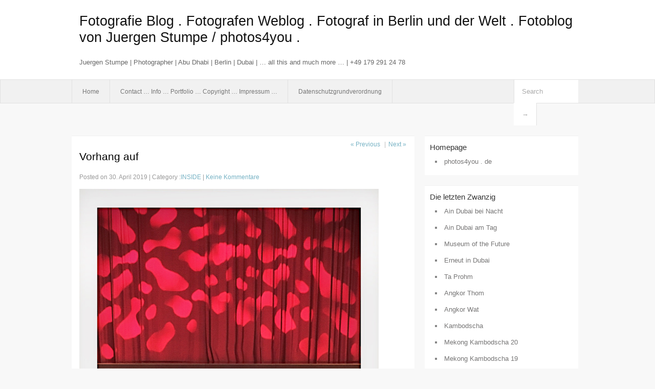

--- FILE ---
content_type: text/html; charset=UTF-8
request_url: http://photos4you.net/vorhang-auf/
body_size: 8871
content:
<!DOCTYPE html PUBLIC "-//W3C//DTD XHTML 1.0 Transitional//EN" "http://www.w3.org/TR/xhtml1/DTD/xhtml1-transitional.dtd">
<html xmlns="http://www.w3.org/1999/xhtml" lang="de">
<head profile="http://gmpg.org/xfn/11">
	<meta http-equiv="Content-Type" content="text/html; charset=UTF-8" />
	<link rel="stylesheet" href="http://photos4you.net/wp-content/themes/mxs2/style.css" type="text/css" media="screen" />
	<link rel="pingback" href="http://photos4you.net/xmlrpc.php" />
	<link rel="icon" href="http://photos4you.net/wp-content/themes/mxs2/favicon.ico" type="image/x-icon" />
	<link rel="shortcut icon" href="http://photos4you.net/wp-content/themes/mxs2/favicon.ico" type="image/x-icon" />
	<title>Vorhang auf &laquo;  Fotografie Blog . Fotografen Weblog . Fotograf in Berlin und der Welt . Fotoblog von Juergen Stumpe / photos4you .</title>
	<link rel="start" href="http://photos4you.net" title="Fotografie Blog . Fotografen Weblog . Fotograf in Berlin und der Welt . Fotoblog von Juergen Stumpe / photos4you . Home" />
	<meta name='robots' content='max-image-preview:large' />
<link rel="alternate" type="application/rss+xml" title="Fotografie Blog . Fotografen Weblog . Fotograf in Berlin und der Welt . Fotoblog von Juergen Stumpe / photos4you . &raquo; Feed" href="http://photos4you.net/feed/" />
<link rel="alternate" type="application/rss+xml" title="Fotografie Blog . Fotografen Weblog . Fotograf in Berlin und der Welt . Fotoblog von Juergen Stumpe / photos4you . &raquo; Kommentar-Feed" href="http://photos4you.net/comments/feed/" />
<link rel="alternate" type="application/rss+xml" title="Fotografie Blog . Fotografen Weblog . Fotograf in Berlin und der Welt . Fotoblog von Juergen Stumpe / photos4you . &raquo; Vorhang auf-Kommentar-Feed" href="http://photos4you.net/vorhang-auf/feed/" />
<link rel="alternate" title="oEmbed (JSON)" type="application/json+oembed" href="http://photos4you.net/wp-json/oembed/1.0/embed?url=http%3A%2F%2Fphotos4you.net%2Fvorhang-auf%2F" />
<link rel="alternate" title="oEmbed (XML)" type="text/xml+oembed" href="http://photos4you.net/wp-json/oembed/1.0/embed?url=http%3A%2F%2Fphotos4you.net%2Fvorhang-auf%2F&#038;format=xml" />
<style id='wp-img-auto-sizes-contain-inline-css' type='text/css'>
img:is([sizes=auto i],[sizes^="auto," i]){contain-intrinsic-size:3000px 1500px}
/*# sourceURL=wp-img-auto-sizes-contain-inline-css */
</style>
<style id='wp-emoji-styles-inline-css' type='text/css'>

	img.wp-smiley, img.emoji {
		display: inline !important;
		border: none !important;
		box-shadow: none !important;
		height: 1em !important;
		width: 1em !important;
		margin: 0 0.07em !important;
		vertical-align: -0.1em !important;
		background: none !important;
		padding: 0 !important;
	}
/*# sourceURL=wp-emoji-styles-inline-css */
</style>
<style id='wp-block-library-inline-css' type='text/css'>
:root{--wp-block-synced-color:#7a00df;--wp-block-synced-color--rgb:122,0,223;--wp-bound-block-color:var(--wp-block-synced-color);--wp-editor-canvas-background:#ddd;--wp-admin-theme-color:#007cba;--wp-admin-theme-color--rgb:0,124,186;--wp-admin-theme-color-darker-10:#006ba1;--wp-admin-theme-color-darker-10--rgb:0,107,160.5;--wp-admin-theme-color-darker-20:#005a87;--wp-admin-theme-color-darker-20--rgb:0,90,135;--wp-admin-border-width-focus:2px}@media (min-resolution:192dpi){:root{--wp-admin-border-width-focus:1.5px}}.wp-element-button{cursor:pointer}:root .has-very-light-gray-background-color{background-color:#eee}:root .has-very-dark-gray-background-color{background-color:#313131}:root .has-very-light-gray-color{color:#eee}:root .has-very-dark-gray-color{color:#313131}:root .has-vivid-green-cyan-to-vivid-cyan-blue-gradient-background{background:linear-gradient(135deg,#00d084,#0693e3)}:root .has-purple-crush-gradient-background{background:linear-gradient(135deg,#34e2e4,#4721fb 50%,#ab1dfe)}:root .has-hazy-dawn-gradient-background{background:linear-gradient(135deg,#faaca8,#dad0ec)}:root .has-subdued-olive-gradient-background{background:linear-gradient(135deg,#fafae1,#67a671)}:root .has-atomic-cream-gradient-background{background:linear-gradient(135deg,#fdd79a,#004a59)}:root .has-nightshade-gradient-background{background:linear-gradient(135deg,#330968,#31cdcf)}:root .has-midnight-gradient-background{background:linear-gradient(135deg,#020381,#2874fc)}:root{--wp--preset--font-size--normal:16px;--wp--preset--font-size--huge:42px}.has-regular-font-size{font-size:1em}.has-larger-font-size{font-size:2.625em}.has-normal-font-size{font-size:var(--wp--preset--font-size--normal)}.has-huge-font-size{font-size:var(--wp--preset--font-size--huge)}.has-text-align-center{text-align:center}.has-text-align-left{text-align:left}.has-text-align-right{text-align:right}.has-fit-text{white-space:nowrap!important}#end-resizable-editor-section{display:none}.aligncenter{clear:both}.items-justified-left{justify-content:flex-start}.items-justified-center{justify-content:center}.items-justified-right{justify-content:flex-end}.items-justified-space-between{justify-content:space-between}.screen-reader-text{border:0;clip-path:inset(50%);height:1px;margin:-1px;overflow:hidden;padding:0;position:absolute;width:1px;word-wrap:normal!important}.screen-reader-text:focus{background-color:#ddd;clip-path:none;color:#444;display:block;font-size:1em;height:auto;left:5px;line-height:normal;padding:15px 23px 14px;text-decoration:none;top:5px;width:auto;z-index:100000}html :where(.has-border-color){border-style:solid}html :where([style*=border-top-color]){border-top-style:solid}html :where([style*=border-right-color]){border-right-style:solid}html :where([style*=border-bottom-color]){border-bottom-style:solid}html :where([style*=border-left-color]){border-left-style:solid}html :where([style*=border-width]){border-style:solid}html :where([style*=border-top-width]){border-top-style:solid}html :where([style*=border-right-width]){border-right-style:solid}html :where([style*=border-bottom-width]){border-bottom-style:solid}html :where([style*=border-left-width]){border-left-style:solid}html :where(img[class*=wp-image-]){height:auto;max-width:100%}:where(figure){margin:0 0 1em}html :where(.is-position-sticky){--wp-admin--admin-bar--position-offset:var(--wp-admin--admin-bar--height,0px)}@media screen and (max-width:600px){html :where(.is-position-sticky){--wp-admin--admin-bar--position-offset:0px}}

/*# sourceURL=wp-block-library-inline-css */
</style><style id='global-styles-inline-css' type='text/css'>
:root{--wp--preset--aspect-ratio--square: 1;--wp--preset--aspect-ratio--4-3: 4/3;--wp--preset--aspect-ratio--3-4: 3/4;--wp--preset--aspect-ratio--3-2: 3/2;--wp--preset--aspect-ratio--2-3: 2/3;--wp--preset--aspect-ratio--16-9: 16/9;--wp--preset--aspect-ratio--9-16: 9/16;--wp--preset--color--black: #000000;--wp--preset--color--cyan-bluish-gray: #abb8c3;--wp--preset--color--white: #ffffff;--wp--preset--color--pale-pink: #f78da7;--wp--preset--color--vivid-red: #cf2e2e;--wp--preset--color--luminous-vivid-orange: #ff6900;--wp--preset--color--luminous-vivid-amber: #fcb900;--wp--preset--color--light-green-cyan: #7bdcb5;--wp--preset--color--vivid-green-cyan: #00d084;--wp--preset--color--pale-cyan-blue: #8ed1fc;--wp--preset--color--vivid-cyan-blue: #0693e3;--wp--preset--color--vivid-purple: #9b51e0;--wp--preset--gradient--vivid-cyan-blue-to-vivid-purple: linear-gradient(135deg,rgb(6,147,227) 0%,rgb(155,81,224) 100%);--wp--preset--gradient--light-green-cyan-to-vivid-green-cyan: linear-gradient(135deg,rgb(122,220,180) 0%,rgb(0,208,130) 100%);--wp--preset--gradient--luminous-vivid-amber-to-luminous-vivid-orange: linear-gradient(135deg,rgb(252,185,0) 0%,rgb(255,105,0) 100%);--wp--preset--gradient--luminous-vivid-orange-to-vivid-red: linear-gradient(135deg,rgb(255,105,0) 0%,rgb(207,46,46) 100%);--wp--preset--gradient--very-light-gray-to-cyan-bluish-gray: linear-gradient(135deg,rgb(238,238,238) 0%,rgb(169,184,195) 100%);--wp--preset--gradient--cool-to-warm-spectrum: linear-gradient(135deg,rgb(74,234,220) 0%,rgb(151,120,209) 20%,rgb(207,42,186) 40%,rgb(238,44,130) 60%,rgb(251,105,98) 80%,rgb(254,248,76) 100%);--wp--preset--gradient--blush-light-purple: linear-gradient(135deg,rgb(255,206,236) 0%,rgb(152,150,240) 100%);--wp--preset--gradient--blush-bordeaux: linear-gradient(135deg,rgb(254,205,165) 0%,rgb(254,45,45) 50%,rgb(107,0,62) 100%);--wp--preset--gradient--luminous-dusk: linear-gradient(135deg,rgb(255,203,112) 0%,rgb(199,81,192) 50%,rgb(65,88,208) 100%);--wp--preset--gradient--pale-ocean: linear-gradient(135deg,rgb(255,245,203) 0%,rgb(182,227,212) 50%,rgb(51,167,181) 100%);--wp--preset--gradient--electric-grass: linear-gradient(135deg,rgb(202,248,128) 0%,rgb(113,206,126) 100%);--wp--preset--gradient--midnight: linear-gradient(135deg,rgb(2,3,129) 0%,rgb(40,116,252) 100%);--wp--preset--font-size--small: 13px;--wp--preset--font-size--medium: 20px;--wp--preset--font-size--large: 36px;--wp--preset--font-size--x-large: 42px;--wp--preset--spacing--20: 0.44rem;--wp--preset--spacing--30: 0.67rem;--wp--preset--spacing--40: 1rem;--wp--preset--spacing--50: 1.5rem;--wp--preset--spacing--60: 2.25rem;--wp--preset--spacing--70: 3.38rem;--wp--preset--spacing--80: 5.06rem;--wp--preset--shadow--natural: 6px 6px 9px rgba(0, 0, 0, 0.2);--wp--preset--shadow--deep: 12px 12px 50px rgba(0, 0, 0, 0.4);--wp--preset--shadow--sharp: 6px 6px 0px rgba(0, 0, 0, 0.2);--wp--preset--shadow--outlined: 6px 6px 0px -3px rgb(255, 255, 255), 6px 6px rgb(0, 0, 0);--wp--preset--shadow--crisp: 6px 6px 0px rgb(0, 0, 0);}:where(.is-layout-flex){gap: 0.5em;}:where(.is-layout-grid){gap: 0.5em;}body .is-layout-flex{display: flex;}.is-layout-flex{flex-wrap: wrap;align-items: center;}.is-layout-flex > :is(*, div){margin: 0;}body .is-layout-grid{display: grid;}.is-layout-grid > :is(*, div){margin: 0;}:where(.wp-block-columns.is-layout-flex){gap: 2em;}:where(.wp-block-columns.is-layout-grid){gap: 2em;}:where(.wp-block-post-template.is-layout-flex){gap: 1.25em;}:where(.wp-block-post-template.is-layout-grid){gap: 1.25em;}.has-black-color{color: var(--wp--preset--color--black) !important;}.has-cyan-bluish-gray-color{color: var(--wp--preset--color--cyan-bluish-gray) !important;}.has-white-color{color: var(--wp--preset--color--white) !important;}.has-pale-pink-color{color: var(--wp--preset--color--pale-pink) !important;}.has-vivid-red-color{color: var(--wp--preset--color--vivid-red) !important;}.has-luminous-vivid-orange-color{color: var(--wp--preset--color--luminous-vivid-orange) !important;}.has-luminous-vivid-amber-color{color: var(--wp--preset--color--luminous-vivid-amber) !important;}.has-light-green-cyan-color{color: var(--wp--preset--color--light-green-cyan) !important;}.has-vivid-green-cyan-color{color: var(--wp--preset--color--vivid-green-cyan) !important;}.has-pale-cyan-blue-color{color: var(--wp--preset--color--pale-cyan-blue) !important;}.has-vivid-cyan-blue-color{color: var(--wp--preset--color--vivid-cyan-blue) !important;}.has-vivid-purple-color{color: var(--wp--preset--color--vivid-purple) !important;}.has-black-background-color{background-color: var(--wp--preset--color--black) !important;}.has-cyan-bluish-gray-background-color{background-color: var(--wp--preset--color--cyan-bluish-gray) !important;}.has-white-background-color{background-color: var(--wp--preset--color--white) !important;}.has-pale-pink-background-color{background-color: var(--wp--preset--color--pale-pink) !important;}.has-vivid-red-background-color{background-color: var(--wp--preset--color--vivid-red) !important;}.has-luminous-vivid-orange-background-color{background-color: var(--wp--preset--color--luminous-vivid-orange) !important;}.has-luminous-vivid-amber-background-color{background-color: var(--wp--preset--color--luminous-vivid-amber) !important;}.has-light-green-cyan-background-color{background-color: var(--wp--preset--color--light-green-cyan) !important;}.has-vivid-green-cyan-background-color{background-color: var(--wp--preset--color--vivid-green-cyan) !important;}.has-pale-cyan-blue-background-color{background-color: var(--wp--preset--color--pale-cyan-blue) !important;}.has-vivid-cyan-blue-background-color{background-color: var(--wp--preset--color--vivid-cyan-blue) !important;}.has-vivid-purple-background-color{background-color: var(--wp--preset--color--vivid-purple) !important;}.has-black-border-color{border-color: var(--wp--preset--color--black) !important;}.has-cyan-bluish-gray-border-color{border-color: var(--wp--preset--color--cyan-bluish-gray) !important;}.has-white-border-color{border-color: var(--wp--preset--color--white) !important;}.has-pale-pink-border-color{border-color: var(--wp--preset--color--pale-pink) !important;}.has-vivid-red-border-color{border-color: var(--wp--preset--color--vivid-red) !important;}.has-luminous-vivid-orange-border-color{border-color: var(--wp--preset--color--luminous-vivid-orange) !important;}.has-luminous-vivid-amber-border-color{border-color: var(--wp--preset--color--luminous-vivid-amber) !important;}.has-light-green-cyan-border-color{border-color: var(--wp--preset--color--light-green-cyan) !important;}.has-vivid-green-cyan-border-color{border-color: var(--wp--preset--color--vivid-green-cyan) !important;}.has-pale-cyan-blue-border-color{border-color: var(--wp--preset--color--pale-cyan-blue) !important;}.has-vivid-cyan-blue-border-color{border-color: var(--wp--preset--color--vivid-cyan-blue) !important;}.has-vivid-purple-border-color{border-color: var(--wp--preset--color--vivid-purple) !important;}.has-vivid-cyan-blue-to-vivid-purple-gradient-background{background: var(--wp--preset--gradient--vivid-cyan-blue-to-vivid-purple) !important;}.has-light-green-cyan-to-vivid-green-cyan-gradient-background{background: var(--wp--preset--gradient--light-green-cyan-to-vivid-green-cyan) !important;}.has-luminous-vivid-amber-to-luminous-vivid-orange-gradient-background{background: var(--wp--preset--gradient--luminous-vivid-amber-to-luminous-vivid-orange) !important;}.has-luminous-vivid-orange-to-vivid-red-gradient-background{background: var(--wp--preset--gradient--luminous-vivid-orange-to-vivid-red) !important;}.has-very-light-gray-to-cyan-bluish-gray-gradient-background{background: var(--wp--preset--gradient--very-light-gray-to-cyan-bluish-gray) !important;}.has-cool-to-warm-spectrum-gradient-background{background: var(--wp--preset--gradient--cool-to-warm-spectrum) !important;}.has-blush-light-purple-gradient-background{background: var(--wp--preset--gradient--blush-light-purple) !important;}.has-blush-bordeaux-gradient-background{background: var(--wp--preset--gradient--blush-bordeaux) !important;}.has-luminous-dusk-gradient-background{background: var(--wp--preset--gradient--luminous-dusk) !important;}.has-pale-ocean-gradient-background{background: var(--wp--preset--gradient--pale-ocean) !important;}.has-electric-grass-gradient-background{background: var(--wp--preset--gradient--electric-grass) !important;}.has-midnight-gradient-background{background: var(--wp--preset--gradient--midnight) !important;}.has-small-font-size{font-size: var(--wp--preset--font-size--small) !important;}.has-medium-font-size{font-size: var(--wp--preset--font-size--medium) !important;}.has-large-font-size{font-size: var(--wp--preset--font-size--large) !important;}.has-x-large-font-size{font-size: var(--wp--preset--font-size--x-large) !important;}
/*# sourceURL=global-styles-inline-css */
</style>

<style id='classic-theme-styles-inline-css' type='text/css'>
/*! This file is auto-generated */
.wp-block-button__link{color:#fff;background-color:#32373c;border-radius:9999px;box-shadow:none;text-decoration:none;padding:calc(.667em + 2px) calc(1.333em + 2px);font-size:1.125em}.wp-block-file__button{background:#32373c;color:#fff;text-decoration:none}
/*# sourceURL=/wp-includes/css/classic-themes.min.css */
</style>
<link rel="https://api.w.org/" href="http://photos4you.net/wp-json/" /><link rel="alternate" title="JSON" type="application/json" href="http://photos4you.net/wp-json/wp/v2/posts/5419" /><link rel="EditURI" type="application/rsd+xml" title="RSD" href="http://photos4you.net/xmlrpc.php?rsd" />
<meta name="generator" content="WordPress 6.9" />
<link rel="canonical" href="http://photos4you.net/vorhang-auf/" />
<link rel='shortlink' href='http://photos4you.net/?p=5419' />
<style type="text/css">        #header {            background:#fff url();        }		.siteName a,.description{color:#111111}    </style></head>
<body class="wp-singular post-template-default single single-post postid-5419 single-format-standard wp-theme-mxs2">

<div id="header">
		<div class="container">
					<h1 class="siteName">
									<a href="http://photos4you.net" title="Fotografie Blog . Fotografen Weblog . Fotograf in Berlin und der Welt . Fotoblog von Juergen Stumpe / photos4you .">Fotografie Blog . Fotografen Weblog . Fotograf in Berlin und der Welt . Fotoblog von Juergen Stumpe / photos4you .</a>
							</h1>
							<h2 class="description">Juergen Stumpe | Photographer | Abu Dhabi | Berlin | Dubai | &#8230; all this and much more &#8230; | +49 179 291 24 78</h2>
				
		</div>
		<div id="globalNavi">
			<div class="container">
					<globalNavi class="menu"><ul>
<li ><a href="http://photos4you.net/">Home</a></li><li class="page_item page-item-2"><a href="http://photos4you.net/uber/">Contact &#8230; Info &#8230; Portfolio &#8230; Copyright &#8230; Impressum &#8230;</a></li>
<li class="page_item page-item-5155"><a href="http://photos4you.net/dsgvo-datenschutz/">Datenschutzgrundverordnung</a></li>
</ul></globalNavi>
	
				<form method="get" id="searchform" action="http://photos4you.net/">
<div>
    <input type="text" name="s" id="s" value="Search" onfocus="if (this.value == 'Search') {this.value = '';}" onblur="if (this.value == '') {this.value = 'Search';}" />
    <input type="submit" id="gs" value="&#8594;"/>
    </div>
</form>			</div>
		</div>		
	</div>
<div class="clear"></div>
<div id="content">
		<div class="clear"></div>



	<div id="main">		<ul id="flip1">		<li class="newer"><a href="http://photos4you.net/cape-town-kids/" rel="prev">&laquo; Previous</a> </li>		<li class="older">|<a href="http://photos4you.net/sardinien/" rel="next">Next &raquo; </a> </li>		</ul>
	<div class="section entry" id="entry5419" class="post-5419 post type-post status-publish format-standard hentry category-foto-blog">			<div class="post">			<h1 class="entry-title">Vorhang auf</h1>				<div class="singleinfo">				<span class="dateinfo">Posted on 30. April 2019 | Category :<a href="http://photos4you.net/category/foto-blog/" rel="category tag">INSIDE</a> | <a href="http://photos4you.net/vorhang-auf/#respond">Keine Kommentare<span class="screen-reader-text"> zu Vorhang auf</span></a></span>				</div><div class="clear"></div>
			<div class="entry"><p><img fetchpriority="high" decoding="async" class="alignnone size-full wp-image-5420" src="http://photos4you.net/wp-content/uploads/2019_04_Vorhang_auf.jpg" alt="" width="600" height="720" srcset="http://photos4you.net/wp-content/uploads/2019_04_Vorhang_auf.jpg 600w, http://photos4you.net/wp-content/uploads/2019_04_Vorhang_auf-250x300.jpg 250w, http://photos4you.net/wp-content/uploads/2019_04_Vorhang_auf-500x600.jpg 500w, http://photos4you.net/wp-content/uploads/2019_04_Vorhang_auf-108x130.jpg 108w" sizes="(max-width: 600px) 100vw, 600px" /></p>
<p>.</p>
<p>.</p>
</div>			<div class="clear"></div>
				
				<span class="infobottom">					 					 				</span>		</div>					<div class="related">					</div>			<div class="flip">	<div class="prevpost">&laquo; <a href="http://photos4you.net/cape-town-kids/" rel="prev">Cape Town Kids</a></div>	<div class="nextpost"><a href="http://photos4you.net/sardinien/" rel="next">Sardinien</a> &raquo;</div>	</div>
<!-- You can start editing here. -->
	<div id="comments">
		
		
					<!-- If comments are closed. -->
			<p class="nocomments">Comments are closed.</p>

				
	</div>
<div class="clear"></div>
	</div><!-- section entry -->	</div><!-- main -->	<div id="sidebar">
<ul>
<li id="linkcat-16" class="widget-container widget_links"><span class="widgettitle">Homepage</span>
	<ul class='xoxo blogroll'>
<li><a href="http://www.photos4you.de" rel="me" target="_blank">photos4you . de</a></li>

	</ul>
</li>

		<li id="recent-posts-2" class="widget-container widget_recent_entries">
		<span class="widgettitle">Die letzten Zwanzig</span>
		<ul>
											<li>
					<a href="http://photos4you.net/ain-dubai-bei-nacht/">Ain Dubai bei Nacht</a>
									</li>
											<li>
					<a href="http://photos4you.net/ain-dubai-am-tag/">Ain Dubai am Tag</a>
									</li>
											<li>
					<a href="http://photos4you.net/museum-of-the-future/">Museum of the Future</a>
									</li>
											<li>
					<a href="http://photos4you.net/erneut-in-dubai/">Erneut in Dubai</a>
									</li>
											<li>
					<a href="http://photos4you.net/ta-prohm/">Ta Prohm</a>
									</li>
											<li>
					<a href="http://photos4you.net/angkor-thom/">Angkor Thom</a>
									</li>
											<li>
					<a href="http://photos4you.net/angkor-wat/">Angkor Wat</a>
									</li>
											<li>
					<a href="http://photos4you.net/kambodscha/">Kambodscha</a>
									</li>
											<li>
					<a href="http://photos4you.net/mekong-kambodscha-20/">Mekong Kambodscha 20</a>
									</li>
											<li>
					<a href="http://photos4you.net/mekong-kambodscha-19/">Mekong Kambodscha 19</a>
									</li>
											<li>
					<a href="http://photos4you.net/mekong-kambodscha-18/">Mekong Kambodscha 18</a>
									</li>
											<li>
					<a href="http://photos4you.net/mekong-kambodscha-17/">Mekong Kambodscha 17</a>
									</li>
											<li>
					<a href="http://photos4you.net/mekong-kambodscha-16/">Mekong Kambodscha 16</a>
									</li>
											<li>
					<a href="http://photos4you.net/mekong-kambodscha-15/">Mekong Kambodscha 15</a>
									</li>
											<li>
					<a href="http://photos4you.net/mekong-kambodscha-14/">Mekong Kambodscha 14</a>
									</li>
											<li>
					<a href="http://photos4you.net/mekong-kambodscha-13/">Mekong Kambodscha 13</a>
									</li>
											<li>
					<a href="http://photos4you.net/mekong-vietnam-12/">Mekong Vietnam 12</a>
									</li>
											<li>
					<a href="http://photos4you.net/mekong-vietnam-11/">Mekong Vietnam 11</a>
									</li>
											<li>
					<a href="http://photos4you.net/mekong-vietnam-10/">Mekong Vietnam 10</a>
									</li>
											<li>
					<a href="http://photos4you.net/mekong-vietnam-9/">Mekong Vietnam 9</a>
									</li>
					</ul>

		</li><li id="archives-2" class="widget-container widget_archive"><span class="widgettitle">Alt und Älter</span>
			<ul>
					<li><a href='http://photos4you.net/2026/01/'>Januar 2026</a></li>
	<li><a href='http://photos4you.net/2025/12/'>Dezember 2025</a></li>
	<li><a href='http://photos4you.net/2025/11/'>November 2025</a></li>
	<li><a href='http://photos4you.net/2025/10/'>Oktober 2025</a></li>
	<li><a href='http://photos4you.net/2025/09/'>September 2025</a></li>
	<li><a href='http://photos4you.net/2025/08/'>August 2025</a></li>
	<li><a href='http://photos4you.net/2025/07/'>Juli 2025</a></li>
	<li><a href='http://photos4you.net/2025/06/'>Juni 2025</a></li>
	<li><a href='http://photos4you.net/2025/05/'>Mai 2025</a></li>
	<li><a href='http://photos4you.net/2025/04/'>April 2025</a></li>
	<li><a href='http://photos4you.net/2025/03/'>März 2025</a></li>
	<li><a href='http://photos4you.net/2025/02/'>Februar 2025</a></li>
	<li><a href='http://photos4you.net/2025/01/'>Januar 2025</a></li>
	<li><a href='http://photos4you.net/2024/12/'>Dezember 2024</a></li>
	<li><a href='http://photos4you.net/2024/11/'>November 2024</a></li>
	<li><a href='http://photos4you.net/2024/10/'>Oktober 2024</a></li>
	<li><a href='http://photos4you.net/2024/09/'>September 2024</a></li>
	<li><a href='http://photos4you.net/2024/08/'>August 2024</a></li>
	<li><a href='http://photos4you.net/2024/07/'>Juli 2024</a></li>
	<li><a href='http://photos4you.net/2024/06/'>Juni 2024</a></li>
	<li><a href='http://photos4you.net/2024/05/'>Mai 2024</a></li>
	<li><a href='http://photos4you.net/2024/04/'>April 2024</a></li>
	<li><a href='http://photos4you.net/2024/03/'>März 2024</a></li>
	<li><a href='http://photos4you.net/2024/02/'>Februar 2024</a></li>
	<li><a href='http://photos4you.net/2024/01/'>Januar 2024</a></li>
	<li><a href='http://photos4you.net/2023/12/'>Dezember 2023</a></li>
	<li><a href='http://photos4you.net/2023/11/'>November 2023</a></li>
	<li><a href='http://photos4you.net/2023/10/'>Oktober 2023</a></li>
	<li><a href='http://photos4you.net/2023/09/'>September 2023</a></li>
	<li><a href='http://photos4you.net/2023/08/'>August 2023</a></li>
	<li><a href='http://photos4you.net/2023/07/'>Juli 2023</a></li>
	<li><a href='http://photos4you.net/2023/06/'>Juni 2023</a></li>
	<li><a href='http://photos4you.net/2023/05/'>Mai 2023</a></li>
	<li><a href='http://photos4you.net/2023/04/'>April 2023</a></li>
	<li><a href='http://photos4you.net/2023/03/'>März 2023</a></li>
	<li><a href='http://photos4you.net/2023/02/'>Februar 2023</a></li>
	<li><a href='http://photos4you.net/2023/01/'>Januar 2023</a></li>
	<li><a href='http://photos4you.net/2022/12/'>Dezember 2022</a></li>
	<li><a href='http://photos4you.net/2022/11/'>November 2022</a></li>
	<li><a href='http://photos4you.net/2022/10/'>Oktober 2022</a></li>
	<li><a href='http://photos4you.net/2022/09/'>September 2022</a></li>
	<li><a href='http://photos4you.net/2022/08/'>August 2022</a></li>
	<li><a href='http://photos4you.net/2022/07/'>Juli 2022</a></li>
	<li><a href='http://photos4you.net/2022/06/'>Juni 2022</a></li>
	<li><a href='http://photos4you.net/2022/05/'>Mai 2022</a></li>
	<li><a href='http://photos4you.net/2022/04/'>April 2022</a></li>
	<li><a href='http://photos4you.net/2022/03/'>März 2022</a></li>
	<li><a href='http://photos4you.net/2022/02/'>Februar 2022</a></li>
	<li><a href='http://photos4you.net/2022/01/'>Januar 2022</a></li>
	<li><a href='http://photos4you.net/2021/12/'>Dezember 2021</a></li>
	<li><a href='http://photos4you.net/2021/11/'>November 2021</a></li>
	<li><a href='http://photos4you.net/2021/10/'>Oktober 2021</a></li>
	<li><a href='http://photos4you.net/2021/09/'>September 2021</a></li>
	<li><a href='http://photos4you.net/2021/08/'>August 2021</a></li>
	<li><a href='http://photos4you.net/2021/07/'>Juli 2021</a></li>
	<li><a href='http://photos4you.net/2021/06/'>Juni 2021</a></li>
	<li><a href='http://photos4you.net/2021/05/'>Mai 2021</a></li>
	<li><a href='http://photos4you.net/2021/04/'>April 2021</a></li>
	<li><a href='http://photos4you.net/2021/03/'>März 2021</a></li>
	<li><a href='http://photos4you.net/2021/02/'>Februar 2021</a></li>
	<li><a href='http://photos4you.net/2021/01/'>Januar 2021</a></li>
	<li><a href='http://photos4you.net/2020/12/'>Dezember 2020</a></li>
	<li><a href='http://photos4you.net/2020/11/'>November 2020</a></li>
	<li><a href='http://photos4you.net/2020/10/'>Oktober 2020</a></li>
	<li><a href='http://photos4you.net/2020/09/'>September 2020</a></li>
	<li><a href='http://photos4you.net/2020/08/'>August 2020</a></li>
	<li><a href='http://photos4you.net/2020/07/'>Juli 2020</a></li>
	<li><a href='http://photos4you.net/2020/06/'>Juni 2020</a></li>
	<li><a href='http://photos4you.net/2019/07/'>Juli 2019</a></li>
	<li><a href='http://photos4you.net/2019/06/'>Juni 2019</a></li>
	<li><a href='http://photos4you.net/2019/05/'>Mai 2019</a></li>
	<li><a href='http://photos4you.net/2019/04/'>April 2019</a></li>
	<li><a href='http://photos4you.net/2019/03/'>März 2019</a></li>
	<li><a href='http://photos4you.net/2019/02/'>Februar 2019</a></li>
	<li><a href='http://photos4you.net/2019/01/'>Januar 2019</a></li>
	<li><a href='http://photos4you.net/2018/12/'>Dezember 2018</a></li>
	<li><a href='http://photos4you.net/2018/11/'>November 2018</a></li>
	<li><a href='http://photos4you.net/2018/10/'>Oktober 2018</a></li>
	<li><a href='http://photos4you.net/2018/09/'>September 2018</a></li>
	<li><a href='http://photos4you.net/2018/08/'>August 2018</a></li>
	<li><a href='http://photos4you.net/2018/07/'>Juli 2018</a></li>
	<li><a href='http://photos4you.net/2018/05/'>Mai 2018</a></li>
	<li><a href='http://photos4you.net/2018/04/'>April 2018</a></li>
	<li><a href='http://photos4you.net/2018/03/'>März 2018</a></li>
	<li><a href='http://photos4you.net/2018/02/'>Februar 2018</a></li>
	<li><a href='http://photos4you.net/2018/01/'>Januar 2018</a></li>
	<li><a href='http://photos4you.net/2017/12/'>Dezember 2017</a></li>
	<li><a href='http://photos4you.net/2017/11/'>November 2017</a></li>
	<li><a href='http://photos4you.net/2017/09/'>September 2017</a></li>
	<li><a href='http://photos4you.net/2017/08/'>August 2017</a></li>
	<li><a href='http://photos4you.net/2017/07/'>Juli 2017</a></li>
	<li><a href='http://photos4you.net/2017/06/'>Juni 2017</a></li>
	<li><a href='http://photos4you.net/2017/05/'>Mai 2017</a></li>
	<li><a href='http://photos4you.net/2017/04/'>April 2017</a></li>
	<li><a href='http://photos4you.net/2017/03/'>März 2017</a></li>
	<li><a href='http://photos4you.net/2017/02/'>Februar 2017</a></li>
	<li><a href='http://photos4you.net/2017/01/'>Januar 2017</a></li>
	<li><a href='http://photos4you.net/2016/12/'>Dezember 2016</a></li>
	<li><a href='http://photos4you.net/2016/11/'>November 2016</a></li>
	<li><a href='http://photos4you.net/2016/10/'>Oktober 2016</a></li>
	<li><a href='http://photos4you.net/2016/09/'>September 2016</a></li>
	<li><a href='http://photos4you.net/2016/08/'>August 2016</a></li>
	<li><a href='http://photos4you.net/2016/07/'>Juli 2016</a></li>
	<li><a href='http://photos4you.net/2016/06/'>Juni 2016</a></li>
	<li><a href='http://photos4you.net/2016/05/'>Mai 2016</a></li>
	<li><a href='http://photos4you.net/2016/04/'>April 2016</a></li>
	<li><a href='http://photos4you.net/2016/03/'>März 2016</a></li>
	<li><a href='http://photos4you.net/2016/02/'>Februar 2016</a></li>
	<li><a href='http://photos4you.net/2016/01/'>Januar 2016</a></li>
	<li><a href='http://photos4you.net/2015/12/'>Dezember 2015</a></li>
	<li><a href='http://photos4you.net/2015/11/'>November 2015</a></li>
	<li><a href='http://photos4you.net/2015/10/'>Oktober 2015</a></li>
	<li><a href='http://photos4you.net/2015/09/'>September 2015</a></li>
	<li><a href='http://photos4you.net/2015/08/'>August 2015</a></li>
	<li><a href='http://photos4you.net/2015/07/'>Juli 2015</a></li>
	<li><a href='http://photos4you.net/2015/06/'>Juni 2015</a></li>
	<li><a href='http://photos4you.net/2015/05/'>Mai 2015</a></li>
	<li><a href='http://photos4you.net/2015/04/'>April 2015</a></li>
	<li><a href='http://photos4you.net/2015/03/'>März 2015</a></li>
	<li><a href='http://photos4you.net/2015/02/'>Februar 2015</a></li>
	<li><a href='http://photos4you.net/2015/01/'>Januar 2015</a></li>
	<li><a href='http://photos4you.net/2014/12/'>Dezember 2014</a></li>
	<li><a href='http://photos4you.net/2014/11/'>November 2014</a></li>
	<li><a href='http://photos4you.net/2014/10/'>Oktober 2014</a></li>
	<li><a href='http://photos4you.net/2014/09/'>September 2014</a></li>
	<li><a href='http://photos4you.net/2014/08/'>August 2014</a></li>
	<li><a href='http://photos4you.net/2014/07/'>Juli 2014</a></li>
	<li><a href='http://photos4you.net/2014/06/'>Juni 2014</a></li>
	<li><a href='http://photos4you.net/2014/05/'>Mai 2014</a></li>
	<li><a href='http://photos4you.net/2014/04/'>April 2014</a></li>
	<li><a href='http://photos4you.net/2014/03/'>März 2014</a></li>
	<li><a href='http://photos4you.net/2014/02/'>Februar 2014</a></li>
	<li><a href='http://photos4you.net/2014/01/'>Januar 2014</a></li>
	<li><a href='http://photos4you.net/2013/12/'>Dezember 2013</a></li>
	<li><a href='http://photos4you.net/2013/11/'>November 2013</a></li>
	<li><a href='http://photos4you.net/2013/10/'>Oktober 2013</a></li>
	<li><a href='http://photos4you.net/2013/09/'>September 2013</a></li>
	<li><a href='http://photos4you.net/2013/08/'>August 2013</a></li>
	<li><a href='http://photos4you.net/2013/07/'>Juli 2013</a></li>
	<li><a href='http://photos4you.net/2013/06/'>Juni 2013</a></li>
	<li><a href='http://photos4you.net/2013/05/'>Mai 2013</a></li>
	<li><a href='http://photos4you.net/2013/04/'>April 2013</a></li>
	<li><a href='http://photos4you.net/2013/03/'>März 2013</a></li>
	<li><a href='http://photos4you.net/2013/02/'>Februar 2013</a></li>
	<li><a href='http://photos4you.net/2013/01/'>Januar 2013</a></li>
	<li><a href='http://photos4you.net/2012/12/'>Dezember 2012</a></li>
	<li><a href='http://photos4you.net/2012/11/'>November 2012</a></li>
	<li><a href='http://photos4you.net/2012/10/'>Oktober 2012</a></li>
	<li><a href='http://photos4you.net/2012/09/'>September 2012</a></li>
	<li><a href='http://photos4you.net/2012/08/'>August 2012</a></li>
	<li><a href='http://photos4you.net/2012/07/'>Juli 2012</a></li>
	<li><a href='http://photos4you.net/2012/06/'>Juni 2012</a></li>
	<li><a href='http://photos4you.net/2012/05/'>Mai 2012</a></li>
	<li><a href='http://photos4you.net/2012/04/'>April 2012</a></li>
	<li><a href='http://photos4you.net/2012/03/'>März 2012</a></li>
	<li><a href='http://photos4you.net/2012/02/'>Februar 2012</a></li>
	<li><a href='http://photos4you.net/2012/01/'>Januar 2012</a></li>
	<li><a href='http://photos4you.net/2011/12/'>Dezember 2011</a></li>
	<li><a href='http://photos4you.net/2011/11/'>November 2011</a></li>
	<li><a href='http://photos4you.net/2011/10/'>Oktober 2011</a></li>
	<li><a href='http://photos4you.net/2011/09/'>September 2011</a></li>
	<li><a href='http://photos4you.net/2011/08/'>August 2011</a></li>
	<li><a href='http://photos4you.net/2011/07/'>Juli 2011</a></li>
	<li><a href='http://photos4you.net/2011/06/'>Juni 2011</a></li>
	<li><a href='http://photos4you.net/2011/05/'>Mai 2011</a></li>
	<li><a href='http://photos4you.net/2011/04/'>April 2011</a></li>
	<li><a href='http://photos4you.net/2011/03/'>März 2011</a></li>
	<li><a href='http://photos4you.net/2011/02/'>Februar 2011</a></li>
	<li><a href='http://photos4you.net/2011/01/'>Januar 2011</a></li>
	<li><a href='http://photos4you.net/2010/12/'>Dezember 2010</a></li>
	<li><a href='http://photos4you.net/2010/11/'>November 2010</a></li>
	<li><a href='http://photos4you.net/2010/10/'>Oktober 2010</a></li>
	<li><a href='http://photos4you.net/2010/09/'>September 2010</a></li>
	<li><a href='http://photos4you.net/2010/08/'>August 2010</a></li>
	<li><a href='http://photos4you.net/2010/07/'>Juli 2010</a></li>
	<li><a href='http://photos4you.net/2010/06/'>Juni 2010</a></li>
	<li><a href='http://photos4you.net/2010/05/'>Mai 2010</a></li>
	<li><a href='http://photos4you.net/2010/04/'>April 2010</a></li>
	<li><a href='http://photos4you.net/2010/03/'>März 2010</a></li>
	<li><a href='http://photos4you.net/2010/02/'>Februar 2010</a></li>
	<li><a href='http://photos4you.net/2010/01/'>Januar 2010</a></li>
	<li><a href='http://photos4you.net/2009/12/'>Dezember 2009</a></li>
	<li><a href='http://photos4you.net/2009/11/'>November 2009</a></li>
	<li><a href='http://photos4you.net/2009/10/'>Oktober 2009</a></li>
	<li><a href='http://photos4you.net/2009/09/'>September 2009</a></li>
	<li><a href='http://photos4you.net/2009/08/'>August 2009</a></li>
	<li><a href='http://photos4you.net/2009/07/'>Juli 2009</a></li>
	<li><a href='http://photos4you.net/2009/06/'>Juni 2009</a></li>
	<li><a href='http://photos4you.net/2009/05/'>Mai 2009</a></li>
	<li><a href='http://photos4you.net/2009/04/'>April 2009</a></li>
	<li><a href='http://photos4you.net/2009/03/'>März 2009</a></li>
	<li><a href='http://photos4you.net/2009/02/'>Februar 2009</a></li>
	<li><a href='http://photos4you.net/2009/01/'>Januar 2009</a></li>
	<li><a href='http://photos4you.net/2008/12/'>Dezember 2008</a></li>
	<li><a href='http://photos4you.net/2008/11/'>November 2008</a></li>
	<li><a href='http://photos4you.net/2008/10/'>Oktober 2008</a></li>
	<li><a href='http://photos4you.net/2008/09/'>September 2008</a></li>
	<li><a href='http://photos4you.net/2008/08/'>August 2008</a></li>
	<li><a href='http://photos4you.net/2008/07/'>Juli 2008</a></li>
	<li><a href='http://photos4you.net/2008/06/'>Juni 2008</a></li>
	<li><a href='http://photos4you.net/2008/05/'>Mai 2008</a></li>
	<li><a href='http://photos4you.net/2008/04/'>April 2008</a></li>
	<li><a href='http://photos4you.net/2008/03/'>März 2008</a></li>
	<li><a href='http://photos4you.net/2008/02/'>Februar 2008</a></li>
	<li><a href='http://photos4you.net/2008/01/'>Januar 2008</a></li>
	<li><a href='http://photos4you.net/2007/12/'>Dezember 2007</a></li>
	<li><a href='http://photos4you.net/2007/11/'>November 2007</a></li>
	<li><a href='http://photos4you.net/2007/10/'>Oktober 2007</a></li>
	<li><a href='http://photos4you.net/2007/09/'>September 2007</a></li>
	<li><a href='http://photos4you.net/2007/08/'>August 2007</a></li>
	<li><a href='http://photos4you.net/2007/07/'>Juli 2007</a></li>
	<li><a href='http://photos4you.net/2007/06/'>Juni 2007</a></li>
			</ul>

			</li>
</ul>
</div>		</div><!-- content --><div id="footer">		<p class="copyright">Copyright &copy; 2013 &middot; All Rights Reserved &middot; <a href="http://photos4you.net" title="Fotografie Blog . Fotografen Weblog . Fotograf in Berlin und der Welt . Fotoblog von Juergen Stumpe / photos4you .">Fotografie Blog . Fotografen Weblog . Fotograf in Berlin und der Welt . Fotoblog von Juergen Stumpe / photos4you .</a></p>	<p class="support">			Powered by <a href="http://wordpress.org/" alt="WordPress" title="WordPress">WordPress 6.9</a> | Theme <a href="http://axiu.me" alt="MxS2" title="designed by Axiu">MxS2</a>
	 
	</p>
</div><script type="speculationrules">
{"prefetch":[{"source":"document","where":{"and":[{"href_matches":"/*"},{"not":{"href_matches":["/wp-*.php","/wp-admin/*","/wp-content/uploads/*","/wp-content/*","/wp-content/plugins/*","/wp-content/themes/mxs2/*","/*\\?(.+)"]}},{"not":{"selector_matches":"a[rel~=\"nofollow\"]"}},{"not":{"selector_matches":".no-prefetch, .no-prefetch a"}}]},"eagerness":"conservative"}]}
</script>
<script id="wp-emoji-settings" type="application/json">
{"baseUrl":"https://s.w.org/images/core/emoji/17.0.2/72x72/","ext":".png","svgUrl":"https://s.w.org/images/core/emoji/17.0.2/svg/","svgExt":".svg","source":{"concatemoji":"http://photos4you.net/wp-includes/js/wp-emoji-release.min.js?ver=6.9"}}
</script>
<script type="module">
/* <![CDATA[ */
/*! This file is auto-generated */
const a=JSON.parse(document.getElementById("wp-emoji-settings").textContent),o=(window._wpemojiSettings=a,"wpEmojiSettingsSupports"),s=["flag","emoji"];function i(e){try{var t={supportTests:e,timestamp:(new Date).valueOf()};sessionStorage.setItem(o,JSON.stringify(t))}catch(e){}}function c(e,t,n){e.clearRect(0,0,e.canvas.width,e.canvas.height),e.fillText(t,0,0);t=new Uint32Array(e.getImageData(0,0,e.canvas.width,e.canvas.height).data);e.clearRect(0,0,e.canvas.width,e.canvas.height),e.fillText(n,0,0);const a=new Uint32Array(e.getImageData(0,0,e.canvas.width,e.canvas.height).data);return t.every((e,t)=>e===a[t])}function p(e,t){e.clearRect(0,0,e.canvas.width,e.canvas.height),e.fillText(t,0,0);var n=e.getImageData(16,16,1,1);for(let e=0;e<n.data.length;e++)if(0!==n.data[e])return!1;return!0}function u(e,t,n,a){switch(t){case"flag":return n(e,"\ud83c\udff3\ufe0f\u200d\u26a7\ufe0f","\ud83c\udff3\ufe0f\u200b\u26a7\ufe0f")?!1:!n(e,"\ud83c\udde8\ud83c\uddf6","\ud83c\udde8\u200b\ud83c\uddf6")&&!n(e,"\ud83c\udff4\udb40\udc67\udb40\udc62\udb40\udc65\udb40\udc6e\udb40\udc67\udb40\udc7f","\ud83c\udff4\u200b\udb40\udc67\u200b\udb40\udc62\u200b\udb40\udc65\u200b\udb40\udc6e\u200b\udb40\udc67\u200b\udb40\udc7f");case"emoji":return!a(e,"\ud83e\u1fac8")}return!1}function f(e,t,n,a){let r;const o=(r="undefined"!=typeof WorkerGlobalScope&&self instanceof WorkerGlobalScope?new OffscreenCanvas(300,150):document.createElement("canvas")).getContext("2d",{willReadFrequently:!0}),s=(o.textBaseline="top",o.font="600 32px Arial",{});return e.forEach(e=>{s[e]=t(o,e,n,a)}),s}function r(e){var t=document.createElement("script");t.src=e,t.defer=!0,document.head.appendChild(t)}a.supports={everything:!0,everythingExceptFlag:!0},new Promise(t=>{let n=function(){try{var e=JSON.parse(sessionStorage.getItem(o));if("object"==typeof e&&"number"==typeof e.timestamp&&(new Date).valueOf()<e.timestamp+604800&&"object"==typeof e.supportTests)return e.supportTests}catch(e){}return null}();if(!n){if("undefined"!=typeof Worker&&"undefined"!=typeof OffscreenCanvas&&"undefined"!=typeof URL&&URL.createObjectURL&&"undefined"!=typeof Blob)try{var e="postMessage("+f.toString()+"("+[JSON.stringify(s),u.toString(),c.toString(),p.toString()].join(",")+"));",a=new Blob([e],{type:"text/javascript"});const r=new Worker(URL.createObjectURL(a),{name:"wpTestEmojiSupports"});return void(r.onmessage=e=>{i(n=e.data),r.terminate(),t(n)})}catch(e){}i(n=f(s,u,c,p))}t(n)}).then(e=>{for(const n in e)a.supports[n]=e[n],a.supports.everything=a.supports.everything&&a.supports[n],"flag"!==n&&(a.supports.everythingExceptFlag=a.supports.everythingExceptFlag&&a.supports[n]);var t;a.supports.everythingExceptFlag=a.supports.everythingExceptFlag&&!a.supports.flag,a.supports.everything||((t=a.source||{}).concatemoji?r(t.concatemoji):t.wpemoji&&t.twemoji&&(r(t.twemoji),r(t.wpemoji)))});
//# sourceURL=http://photos4you.net/wp-includes/js/wp-emoji-loader.min.js
/* ]]> */
</script>
</body>
</html>

--- FILE ---
content_type: text/css
request_url: http://photos4you.net/wp-content/themes/mxs2/style.css
body_size: 15865
content:
/*
Theme Name: MxS2
Theme URI:http://axiu.me/learning_notes/theme_mxs2/
Description: A theme in black and white,5 widgets/thumbnail/custom-menu supported, custom header-image/custom background and 2 post-formats available, no plugins required, used for WordPress 3.0+.
Version: 1.2.2
Author: Axiu
Author URI: http://axiu.me/
Tags: white, black, two-columns, threaded-comments, right-sidebar, post-formats
License: GNU General Public License v2.0
License URI: http://www.gnu.org/licenses/gpl-2.0.html
*/

body{
	font: 13px/1.231 "Lucida Sans Unicode", "Lucida Grande", sans-serif ,\5b8b\4f53;
	font-size:small;
}
select,input,button,textarea{
	font:99% arial,helvetica,clean,sans-serif;
}
table{
	font-size:inherit;
	width:60%;
}
pre,code,kbd,samp,tt{
	font-family:monospace;
	font-size:108%;
	line-height:100%;
}
/*Global layouts*/
body {
	margin:0;
	padding:0;
	text-align: center;
	background:#f8f8f8;
}
h1, h2, h3, h4, h5, h6 {
	font-weight: normal;
}
h1{
	font-size:165%;
}
h2{
	font-size:145%;
}
h3{
	font-size:125%;
}
h4{
	font-size:105%;
}
h5{
	font-size:95%;
}
h6{
	font-size:75%;
}
#header {
	position: relative;
	text-align: left;
	}
#content {
	width: 1000px;
	margin-right: auto;
	margin-left: auto;
	padding-bottom:20px;
	text-align: left;
	z-index:0
}
#footer{
	text-align: left;
	padding:0 20px 0 20px;
	background:#fff;
	border-top: 1px solid #eee;
}
#main {
	width: 670px;
	float: left;
}
#sidebar {
	width: 320px;
	float: left;
	clear: right;
	padding-top:20px;
}
a {
	color:#76B2C4;
	text-decoration:none;
}
:focus {
    outline: 0;
}
a:hover{
	color:#C30;
}
a:link,a:visited{
	-webkit-transition:all .3s;
	-o-transition:all .3s;
	-moz-transition:all .3s;
}

::-moz-selection{background:#B81D34;color:#fff;}
::selection {background:#B81D34;color:#fff;}
code::-moz-selection {background:#B81D34;color:#fff;}
code::selection {background:#B81D34;color:#fff;}

blockquote {
	margin: 20px 0 20px 15px;
	padding: 8px 10px 5px 10px;
	border: 1px solid #E1E1E1;
	color: #444;
	background:#FAFAFA;
}
blockquote  p {
	margin-top: 5px;
	margin-bottom: 5px;
}
pre {
	padding: 15px 20px;
	margin:10px 0;
	overflow: auto;
	width: 90%;
}
code{
  color: #100;
  background:#f9f9f9;
  border: 1px solid silver;
  margin: 0 0 1.5em 0;
  padding:2px 3px;
  overflow: auto;
}
table {
	margin: 1em 0;
	border: 1px solid #ccc;
	background-color: #fff;
}
table th{
	background-color:#eee;	
}
table td{
	border-right:1px solid #eee;
	border-bottom:1px solid #eee;
}
em {
	font-weight: bold;
	font-style: italic;
}
strong {
	font-size: 109%;
	font-weight:bold;
}
ol li{
	margin-left:10px;
}

/*header*/
#header .container{
	width:1000px;
	margin:0 auto;
}
#header .siteName{
	overflow:hidden;
    margin: 0 0 10px 15px;
	font-size:205%;
}
#header .siteName a{
	margin-top:25px;
	display:block;
}
#header .siteName .logo_img{
	height:100px;
	margin-top:15px;
}
#header .description {
	color:#666;
	font-size: 100%;
	padding:10px 0 0 0;
	margin: 15px 0 1px 15px;
}
.description span{
	font-size:350%;
	position:absolute;
	margin-left:-35px;
	margin-top:-23px;
	color:#76B2C4;
}
/*global Navi*/
#globalNavi{
	height:45px;
	margin-top:25px;
	border: 1px solid #E1E1E1;
	background-color: #f1f1f1;

}
#globalNavi .menu{
	width: 65%;
}
#globalNavi ul {
	margin: 0;
	float:left;
	border-left:1px solid #E1E1E1;
	padding-left:0px;
}
#globalNavi ul li {
	margin:0;
	float:left;
	list-style:none;
	border-right:1px solid #E1E1E1;
	border-bottom:1px solid #E1E1E1;
	text-align: center;
	position: relative;
}
#globalNavi ul li.current_page_item:hover{
	background:none;
}
#globalNavi ul li.current_page_item a,#globalNavi ul li a:hover {
	color:#000;
}
#globalNavi ul li a {
	color:#777;
	font-size:90%;
	line-height:21px;
	text-decoration: none;
}
#globalNavi a {
	color: #aaa;
	display: block;
	line-height: 38px;
	padding: 12px 20px;
	text-decoration: none;
}
#globalNavi ul ul {
	display: none;
	position: absolute;
	z-index: 99;
	border:none;
	float: left;
	padding-left:0;
	margin-top: 1px;
}
#globalNavi ul ul li {
	min-width: 180px;
	margin: 0;
	border: 1px solid #ccc;
	display: block;
	float: none;
	white-space: nowrap;
	margin-top: -1px;
}
#globalNavi ul ul ul {
	left: 100%;
	top: -2px;
	position: absolute;
	border-top: 1px solid #e1e1e1;
}
#globalNavi ul ul a {
	background: #e3e3e3;
	line-height: 1em;
	padding: 10px;
	height: auto;
}
#globalNavi li:hover > a,
#globalNavi ul ul :hover > a {
	color: #000;
}
#globalNavi ul li:hover > ul {
	display: block;
}



#globalNavi #searchform{
	float:right;
	margin-right:10px;
}
#header #searchform #gs{
	cursor: pointer;
	width:45px;
	height:44px;
	border-width:0 1px 0 0;
	border-color:#E1E1E1;
	background:#fff;
	color:#aaa;
	display:block;
}
#searchform #gs:active{
	border-color:#EAEAEA;
	background:#CDCDCD
}
#globalNavi #searchform .screen-reader-text{
	display:none;
}
#globalNavi #searchform input#s{
	background: #FFF;
	padding: 15px 0 15px 15px;
	float:left;
	border-width:0 0 0 1px;
	color:#aaa;	
	border-color:#E1E1E1;
	height: 15px;
	width: 110px;
    -webkit-transition-duration: 400ms;
    -webkit-transition-property: width, background;
    -webkit-transition-timing-function: ease;
    -moz-transition-duration: 400ms;
    -moz-transition-property: width, background;
    -moz-transition-timing-function: ease;
    -o-transition-duration: 400ms;
    -o-transition-property: width, background;
    -o-transition-timing-function: ease;
}
#globalNavi #searchform input#s:focus {
    width: 237px;
}
/*info*/
/*textbody and related*/
.entry-title{
	color:#000;
}
.entry-title a{
	color:#000;
	z-index: 2;
	position: relative;
	background: #fff;
}
.format-quote .entry-title, .format-video .entry-title{
	display:none
}
a.formatlink{
	overflow:hidden;
	margin-top:-15px;
	color:#fff
}
a.formatlink:hover .formatlabel{
	padding-top:7px;
}
.formatlabel{
	position: absolute;
	padding:3px 5px 3px 5px;
	border-radius:0 0 4px 4px;
	margin-top:-15px;
}
.format-quote .formatlabel{
	background:#607890;
}
.format-video .formatlabel{
	background:#333;
}
h2.entry-title{
	font-size:130%;
	padding-bottom:5px;
	margin:10px 0 5px 0;
}

a.post-thumb{
	padding:1px;
	float:left;
	border: 5px solid #E8E7E5;
	margin:10px 10px 10px 0;
}
.single h1.entry-title{
	margin:15px 0;
	font-size:165%;
}
#content .post{
	margin:20px 0 0 0;
	padding:15px 15px 40px 15px;
	border-top:1px solid #f1f1f1;
	border-bottom:2px solid #e6e6e6;
    overflow:hidden;
	color:#4F4F4F;
	background-color:#fff;
	line-height:20px;
}
#content .sticky {
	color:#000;
}
.home .post .indexentry{
	line-height:20px;
	margin:0;
	padding:5px 0 0 0;
}
.indexentry p{
	margin:10px 0 0 0;
}
.indexentry blockquote{
	margin-bottom:0;
}
.indexentry .pages{
	margin:15px 0 0 0;
}
.post img{
	max-width:585px;
	height:auto;
}

.single .entry a img{
	background: #EEE;
	padding:5px 4px;
	margin:0 3px 0 0;
}
.attachment .entry{
	text-align:center;
}
.more-read{
}
.more-read  a{
    padding-left:3px;
	font-family:"Microsoft YaHei";
    font-weight:bold;
	line-height:30px;
	padding:0 10px;
	color:#fff;
	background-color:#333;
	height:30px;
	float:right;
	display:block;
	margin:10px -15px -40px 0
}
.more-read a span{
	display:none;
	padding-right:5px
}
.more-read  a:hover span {
	display:inline;
}
#content .post .hentry  .gallery{
	width:98%;
	overflow:hidden;
}
.hentry .gallery a{
	display:block;
	margin-right:15px;
}
.hentry .gallery img{
	border:none;
	width:100%;
	padding:0;
	margin:0;
}
/*entry info*/
#content .post  .info {
    font-size:90%;
	overflow:hidden;
	padding:5px 0;
}
.singleinfo{
	font-size:90%;
	color:#999;
	padding-top:5px;
	overflow:hidden;
}
#content .postinfo{
	float:left;
	color: #999;
	padding: 3px 2px 3px 0;
}
.separator{
	margin-left:2px;
	font-weight:bold;
	color:#999;
}
#content .post  .infobottom {
	font-style: italic;
        font-size:90%;
}	
.infobottom .tags{
	color:#999;
}
#content .related{
margin:0px;
padding:20px;
}
#content .related ul{
overflow:hidden;
}
#content .related span{
display:block;
font-style: italic;
font-weight:bold;
margin:0 0 20px 0;
}
#content .related li{
float:left;
padding-left:18px;
width:45%;
margin:3px 0;
display:block;
white-space: nowrap;
}
#flip1 {
	padding: 0;
	margin:30px 0 0 540px;
	position: absolute;
	color:#bbb;
}
#flip1 li {
	margin: 0;
	display: inline;
	font-size: 92%;
}
#flip1 li a {
	padding: 0 5px;
	background-repeat: no-repeat;
	text-decoration: none;
}
#content .flip{
width:100%;
overflow:hidden;
padding:10px 0;
margin:0;
}
#content .prevpost{
	float:left;
}
#content .nextpost{
	float:right;
}
/*page navi*/
.page_navi {
	margin-top:20px;
	margin-right:0;
	padding-right:0;
	float: right;
	overflow:hidden;
}
.single .page_navi{
	padding:3px; 
	margin: 3px;
}
.page_navi span, .page_navi a, .page_navi a:link {
	padding:3px 5px;
	margin-left:8px;
	background:#fff;
	height:15px;
	float:left;
	border-bottom:2px solid #ddd;
}
.single .page_navi span, .single .page_navi a{
	border-bottom:none;
}
.page_navi .current {
	COLOR: #fff;
	BACKGROUND-COLOR: #000;
}
/*Page style*/
#content #flip2{
	list-style-type: none;
	padding:5px;
	margin-bottom:15px;
	background-color: #f5f5f5;
}
#content #flip2 li{
	color: #000;
	padding-bottom:15px;
	color: #999;
}
/* Newer | Older */
/*Comments*/
/*Comment form*/
 #submit{
	padding: 5px 10px;
	border: none;
	font-size: 85%;
	font-weight: bold;
	text-transform: uppercase;
	color: #fff;
	background: #666;
}
#submit:hover {
	color:#B81D34;
	background: #eee;
}
input,
textarea {
	padding: 0.2em;
	border-width: 1px;
	border-style: solid;
	border-color: #ccc;
	background-color: #fff;
}
input:hover,
textarea:hover {
	border-color: #999;
}
textarea {
	padding: 0.5em 10px;
}
/*comments style*/
#commentsx{
	overflow:hidden;
}

.depth-1 {
}
.commentlist {
	margin:0px;
	padding:0;
	list-style:none;
}
#respond{
	margin-left:10px;
	overflow:hidden;
 }
#respond .cancel-comment-reply{
	background: #EEE;
	border: none;
	color: white;
	font-size: 85%;
	font-weight: bold;
	padding: 5px 10px;
	margin-bottom:-5px;
	right: 0px;
	top:-10px;
	text-transform: uppercase;
}
#respond input{
	float:left;
}
#respond textarea{
	width:75%;
}
.nocomments{
	display:none;
}
.comment-form-comment label,.form-allowed-tags{
	display:none;
}
#respond label{
	margin-left:5px;
}
.commentlist .bypostauthor {
}
.commentlist #respond{
	margin: 1em 0px 0px 16px;
}
.commentlist li {
	padding:10px 25px 10px 0px;
	margin-left:0;
}
.commentlist li.depth-1{
	border-top:1px solid #e3e3e3;
}
.commentlist li  .message_head{
	line-height:25px;
}
.commentlist li span.date{
	color: #bbb;
}
.commentlist li span.name a {
	margin-right: 0.5em;
}
.commentlist li span.name a:hover{
	color:#333;
}
.commentlist li span.reply{
	display: block;
	position:absolute;
	right:30px;
	text-decoration:none;
	padding: 3px;
}
.avatarx {
	float:left;
	clear: left;
	margin-right:10px;
}
.commentlist li span.cmt_text{
	padding-bottom: 3px;
}
.commentlist li span.cmt_text p img{
	border:none;
	padding: 0px;
}
.commentlist span.cmcount a{
	font-family:Candara;
	font-size: 170%;
	float:left;
	position:absolute;
	margin-left:-50px;
}
.commentlist li span.cmcount a:hover{
	color:#333;
}
.commentlist .children {
	list-style: none;
	margin: 0 0 0 30px;
	padding:0 0 0 10px;
	border-left: 1px solid #EEE;	
}
.commentlist   ul.children li span.avatarx img{
	width:32px;
	height:32px;
}
#comments,#trackback {
	padding: 1px 0;
}
#commentform{
	color:#999
}
#email, #author, #url {
width: 48%;
margin: 0;
padding: 3px 3px 3px 10px;
}
.required{
	color:red
}
#comments{
	background:#fff;
	border-top: 1px solid #F1F1F1;
	border-bottom: 2px solid #E6E6E6;
	padding:15px;
	position:relative
}
#comments .page_navi{
	margin-top:-25px;
}
#comments h2,
#trackback h2 {
	padding: 0.5em 0;
	margin:0;
	border: none;
	font-size: 116%;
	color: #333;
}
#trackback dl.log{
	margin-left:25px;
}
#trackback dl.log dt {
	margin: 0.8em 0 0;
	font-weight: bold;
}
#trackback dl.log dt span.name {
	color: #000;
}
#trackback dl.log dt span.date {
	margin-left: 10px;
	color: #666;
	font-weight: normal;
}
#trackback dl.log dd {
	margin: 0;
	padding: 5px 0 10px 10px;
	border-bottom: 1px solid #eee;
	color:#727272;
}
#trackback dl.log dd p {
	margin: 0;
}
/*sidebar*/
#sidebar a{
	color:#767575;
}
#sidebar a:hover{
	color:#3E3E3E;
}
#sidebar ul {
	margin:0 0 0 20px;
	padding:0;
	line-height:24px;
	list-style: none;
	overflow:hidden;
}
#sidebar .widget-container{
	background:#fff;
	padding:10px;
	border-top: 1px solid #F1F1F1;
	margin-bottom:20px;
}
.widget_search{
	text-align:center
}
.widget_search input{
	margin:0;
	padding:8px 5px;
}
.widget_search #gs{
	margin-left:-5px;
	padding:8px 10px;
}
#sidebar span,.widgettitle{
	color:#333;
	margin-top:0;
	margin-bottom:0;
	font-size:115%;
	display:block;
	font-family:"Lucida Sans Unicode","Microsoft YaHei", "Lucida Grande", sans-serif;
}
.widget-container div{
	padding:0;
}
#sidebar .widget-container ul li{
	padding:4px 0;
	list-style:square inside;
	padding-left: 10px;
	color: #888888;
}
#sidebar .widget-container ul li:hover{
	background:#f9f9f9;
}
#sidebar ul li ul {
	overflow:hidden;
	list-style: none;
	margin:0;
}

/*footer*/
#footer-widget-area {
	color:#424242;
	overflow: hidden;
	border-bottom: 1px solid #E1E1E1;	
	margin:0 auto;
	padding:20px 0;
	width:1000px
}
#footer-widget-area .widget-area {
	float: left;
	margin-right: 20px;
	width: 220px;
}
#footer-widget-area #fourth {
	margin-right: 0;
}
#footer-widget-area .widgettitle{
	background:none;
	padding:0 0 10px 0;
	border-bottom:1px solid #e3e3e3
}
#footer-widget-area ul{
	margin:10px 0 0;
	padding:0;
}
#footer-widget-area li {
	list-style:none;
	padding:4px 0;
}
#footer-widget-area ul ul li{
	list-style:square inside;
	border-bottom:1px solid #eee;
	padding: 6px 0;
	color:#999
} 
#footer-widget-area a{
	color:#767575;
}
#footer-widget-area a:hover{
	color:#3e3e3e;
}
#footer p.support{
	text-align:right;
	margin:0 auto;
	padding:20px 0;
	width:1000px
}
#footer p.copyright{
	text-align:right;
	margin:0 auto;
	padding:20px 0 0;
	width:1000px
}
#footer p.support a{
	color:#6497A6;
}
/*IE6*/
#main {
	overflow: hidden;
}
.count {
	color: #999;
}
/* Clearfix*/
.clear{
	clear: both;
	float: none;
}
#content {
	min-height: 1px;
}
#content:after {
	height: 0;
	visibility: hidden;
	content: ".";
	display: block;
	clear: both;
}
/* Captions */
.aligncenter {
	display: block;
	margin-left: auto;
	margin-right: auto;
}
.alignleft {
	margin:0 5px 0 0;
	float:left;
}
.alignright {
	margin:0 0 0 5px;
	float:right;
}
.wp-caption {
	border: 1px solid #ddd;
	text-align: center;
	background-color: #f3f3f3;
	max-width:605px;
	padding:2px;
	margin:20px 0;
	overflow: hidden;
}
.post .hentry  .wp-caption .wp-caption-text {
	margin: 5px;
	color: #888;
	font-size: 12px;
}
.post .hentry  .gallery .gallery-caption {
	color: #888;
	font-size: 12px;
	margin: 0 0 12px;
}
.wp-caption img {
	margin: 5px 0 0 0;
	padding: 0;
	border: 0 none;
}
.wp-caption-dd {
	font-size: 11px;
	line-height: 17px;
	padding: 0 4px 5px;
	margin: 0;
}